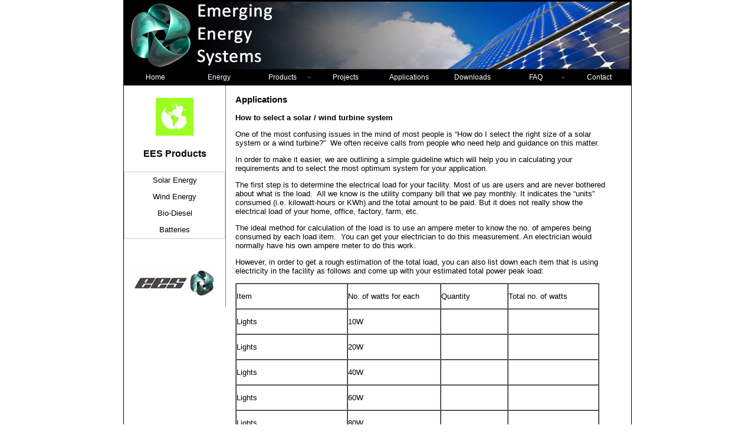

--- FILE ---
content_type: text/html
request_url: http://ees-energy.com/applications.html
body_size: 4591
content:
<!DOCTYPE html PUBLIC "-//W3C//DTD XHTML 1.0 Transitional//EN" "http://www.w3.org/TR/xhtml1/DTD/xhtml1-transitional.dtd">
<html xmlns="http://www.w3.org/1999/xhtml"><!-- InstanceBegin template="/Templates/realtemp.dwt" codeOutsideHTMLIsLocked="false" -->
<head>
<link rel="shortcut icon" href="images/ees_emerging_energy_systems_renewable_solar_wind_vrla_agm_jatropha.ico" />
<meta http-equiv="Content-Type" content="text/html; charset=utf-8" />
<meta name="description" content="Emerging Energy Systems (EES) is a company based in Islamabad, Pakistan, with additional offices in Karachi, Dubai, Bangladesh, and the United States. EES is a leading provider for renewable energy, providing adequate solutions of solar and wind energy, as well as bio diesel, such as Jatropha oil, and bio gas." />
<meta name="keywords" content="emerging energy systems ees solar wind energy sunoasis turbine battery batteries duramp vrla agm dry deep-cycle deep cycle alternate renewable panel panels pv cells photovoltaic jatropha seed plants bio diesel biodiesel bio-diesel gas generator charge controller inverter dc ac water pumps LED lights watts voltage amps load electricity load shedding load-shedding pakistan islamabad karachi dubai green usa china germany lorrentz bp wapda kazi zulkader siddiqui obaid vicaruddin cnobi hip-hop hip hop silicon sun power energy savers" />
<META name="y_key" content="fd5f43262f4bf65f">
<!-- InstanceBeginEditable name="doctitle" -->
<title>Emerging Energy Systems</title>
<!-- InstanceEndEditable -->
<!-- InstanceBeginEditable name="head" -->
<!-- InstanceEndEditable -->
<link href="css/twoColLiqLtHdr.css" rel="stylesheet" type="text/css" /><!--[if IE]>
<style type="text/css"> 
/* place css fixes for all versions of IE in this conditional comment */
.twoColLiqLtHdr #sidebar1 { padding-top: 30px; }
.twoColLiqLtHdr #mainContent { zoom: 1; padding-top: 15px; }
/* the above proprietary zoom property gives IE the hasLayout it needs to avoid several bugs */
</style>
<![endif]-->
<script src="SpryAssets/SpryMenuBar.js" type="text/javascript"></script>
<link href="SpryAssets/SpryMenuBarVertical.css" rel="stylesheet" type="text/css" />
<link href="SpryAssets/SpryMenuBarHorizontal.css" rel="stylesheet" type="text/css" />
</head>

<body class="twoColLiqLtHdr">

<div id="container"> 
  <div id="header">
    <div id="banner">
      <div id="banner1">
        <img src="images/ees_banner_emerging_energy_systems_solar_wind_energy_jatropha_renewable_alternative_biodiesel_banner.jpg" alt="banner" width="860" height="120" /></div>
    </div>
    <div id="na">
      <ul id="MenuBar1" class="MenuBarHorizontal">
        <li><a href="index.html">Home</a></li>
        <li><a href="energy.html">Energy</a></li>
        <li><a href="#" class="MenuBarItemSubmenu">Products</a>
          <ul>
            <li><a href="solarenergy.html" class="MenuBarItemSubmenu">Solar Energy</a>
              <ul>
<li><a href="solarenergy.html">System Info</a></li>
<li><a href="solar/shs.html"> Home System</a></li>
<li><a href="solar/solarstreet.html">Street Lights</a></li>
<li><a href="solar/waterpump.html">Water Pumps</a></li>
</ul>
            </li>
            <li><a href="windenergy.html" class="MenuBarItemSubmenu">Wind Energy</a>
              <ul>
                <li><a href="wind/500w.html">500W</a></li>
                <li><a href="wind/1kw.html">1kW</a></li>
                <li><a href="wind/2kw.html">2kW</a></li>
                <li><a href="wind/5kw.html">5kW</a></li>
                <li><a href="wind/10kw.html">10kW</a></li>
                <li><a href="wind/20kw.html">20kW</a></li>
                <li><a href="wind/30kw.html">30kW</a></li>
              </ul>
            </li>
            <li><a href="biodiesel.html">Bio-Diesel</a></li>
            <li><a href="battery.html">Batteries</a></li>
            <li><a href="#">LED Lights</a></li>
          </ul>
        </li>
        <li><a href="projects.html">Projects</a></li>
        <li><a href="applications.html">Applications</a></li>
<li><a href="downloads.html">Downloads</a></li>
<li><a class="MenuBarItemSubmenu" href="#">FAQ</a>
          <ul>
            <li><a href="faq/solarfaq.html">Solar Energy</a>            </li>
            <li><a href="faq/windfaq.html">Wind Energy</a></li>
            <li><a href="faq/batteryfaq.html">Batteries</a></li>
          </ul>
        </li>
        <li><a href="contact.html">Contact</a></li>
      </ul>
    </div>
  </div>
  <div id="sidebar1">
    <h4><a href="energy.html">
    <img src="images/green_earth_icon_duramp_solar_wind_energy_renewable_ees_pakistan.jpg" alt="earthicon" border="0" width="64" height="64" /></a></h4>
    <h4>EES Products</h4>
    <ul id="MenuBar2" class="MenuBarVertical">
      <li><a href="solarenergy.html">Solar Energy</a>      </li>
      <li><a href="windenergy.html">Wind Energy</a></li>
      <li><a href="biodiesel.html">Bio-Diesel</a></li>
      <li><a href="battery.html">Batteries</a></li>
</ul>
    <p>&nbsp;</p>
    <p><a href="index.html">
    <img src="images/logo_ees_emerging_energy_systems_renewable_solar_wind_vrla_agm_jatropha.gif" alt="eeslog" border="0" width="140" height="49" /></a> </p>
</div>
  <div id="mainContent"><!-- InstanceBeginEditable name="content" -->
  <h3>Applications</h3>
  <p><strong>How to select a solar / wind turbine system</strong></p>
<p>One of the most confusing issues in the mind of most people is “How do I select the right size of a solar system or a wind turbine?”  We often receive calls from people who need help and guidance on this matter.</p>
  <p>In order to make it easier, we are outlining a simple guideline which will help you in calculating your requirements and to select the most optimum system for your application.</p>
  <p>The first step is to determine the electrical load for your facility. Most of us are users and are never bothered about what is the load.  All we know is the  utility company bill that we pay monthly. It indicates the “units” consumed (i.e. kilowatt-hours or KWh) and the total amount to be paid. But it does not really show the electrical load of your home, office, factory, farm, etc.</p>
  <p>The ideal method for calculation of the load is to use an ampere meter to know the no. of amperes being consumed by each load item.  You can get your electrician to do this measurement. An electrician would normally have his own ampere meter to do this work.</p>
  <p>However, in order to get a rough estimation of the total load, you can also list down each item that is using electricity in the facility as follows and come up with your estimated total power peak load:</p>
  <table border="1" cellspacing="0" cellpadding="0">
    <tbody>
      <tr>
        <td width="187" valign="top"><p>Item</p></td>
        <td width="156" valign="top"><p>No. of watts for each</p></td>
        <td width="112" valign="top"><p>Quantity</p></td>
        <td width="152" valign="top"><p>Total no. of watts</p></td>
      </tr>
      <tr>
        <td width="187" valign="top"><p>Lights</p></td>
        <td width="156" valign="top"><p>10W</p></td>
        <td width="112" valign="top"><p> </p></td>
        <td width="152" valign="top"><p> </p></td>
      </tr>
      <tr>
        <td width="187" valign="top"><p>Lights</p></td>
        <td width="156" valign="top"><p>20W</p></td>
        <td width="112" valign="top"><p> </p></td>
        <td width="152" valign="top"><p> </p></td>
      </tr>
      <tr>
        <td width="187" valign="top"><p>Lights</p></td>
        <td width="156" valign="top"><p>40W</p></td>
        <td width="112" valign="top"><p> </p></td>
        <td width="152" valign="top"><p> </p></td>
      </tr>
      <tr>
        <td width="187" valign="top"><p>Lights</p></td>
        <td width="156" valign="top"><p>60W</p></td>
        <td width="112" valign="top"><p> </p></td>
        <td width="152" valign="top"><p> </p></td>
      </tr>
      <tr>
        <td width="187" valign="top"><p>Lights</p></td>
        <td width="156" valign="top"><p>80W</p></td>
        <td width="112" valign="top"><p> </p></td>
        <td width="152" valign="top"><p> </p></td>
      </tr>
      <tr>
        <td width="187" valign="top"><p>Lights</p></td>
        <td width="156" valign="top"><p>100W</p></td>
        <td width="112" valign="top"><p> </p></td>
        <td width="152" valign="top"><p> </p></td>
      </tr>
      <tr>
        <td width="187" valign="top"><p>Lights</p></td>
        <td width="156" valign="top"><p>Other</p></td>
        <td width="112" valign="top"><p> </p></td>
        <td width="152" valign="top"><p> </p></td>
      </tr>
      <tr>
        <td width="187" valign="top"><p>Fans</p></td>
        <td width="156" valign="top"><p>40W</p></td>
        <td width="112" valign="top"><p> </p></td>
        <td width="152" valign="top"><p> </p></td>
      </tr>
      <tr>
        <td width="187" valign="top"><p>Fans</p></td>
        <td width="156" valign="top"><p>60W</p></td>
        <td width="112" valign="top"><p> </p></td>
        <td width="152" valign="top"><p> </p></td>
      </tr>
      <tr>
        <td width="187" valign="top"><p>Fans</p></td>
        <td width="156" valign="top"><p>80W</p></td>
        <td width="112" valign="top"><p> </p></td>
        <td width="152" valign="top"><p> </p></td>
      </tr>
      <tr>
        <td width="187" valign="top"><p>Refrigerator</p></td>
        <td width="156" valign="top"><p>See note 1 below</p></td>
        <td width="112" valign="top"><p> </p></td>
        <td width="152" valign="top"><p> </p></td>
      </tr>
      <tr>
        <td width="187" valign="top"><p>Deep Freezer</p></td>
        <td width="156" valign="top"><p>See note 1 below</p></td>
        <td width="112" valign="top"><p> </p></td>
        <td width="152" valign="top"><p> </p></td>
      </tr>
      <tr>
        <td width="187" valign="top"><p>TV</p></td>
        <td width="156" valign="top"><p>See note 1 below</p></td>
        <td width="112" valign="top"><p> </p></td>
        <td width="152" valign="top"><p> </p></td>
      </tr>
      <tr>
        <td width="187" valign="top"><p>Computer</p></td>
        <td width="156" valign="top"><p>See note 1 below</p></td>
        <td width="112" valign="top"><p> </p></td>
        <td width="152" valign="top"><p> </p></td>
      </tr>
      <tr>
        <td width="187" valign="top"><p>Iron</p></td>
        <td width="156" valign="top"><p>See note 1 below</p></td>
        <td width="112" valign="top"><p> </p></td>
        <td width="152" valign="top"><p> </p></td>
      </tr>
      <tr>
        <td width="187" valign="top"><p>Washing Machine</p></td>
        <td width="156" valign="top"><p>See note 1 below</p></td>
        <td width="112" valign="top"><p> </p></td>
        <td width="152" valign="top"><p> </p></td>
      </tr>
      <tr>
        <td width="187" valign="top"><p>Clothes Dryer</p></td>
        <td width="156" valign="top"><p>See note 1 below</p></td>
        <td width="112" valign="top"><p> </p></td>
        <td width="152" valign="top"><p> </p></td>
      </tr>
      <tr>
        <td width="187" valign="top"><p>Microwave Oven</p></td>
        <td width="156" valign="top"><p>See note 1 below</p></td>
        <td width="112" valign="top"><p> </p></td>
        <td width="152" valign="top"><p> </p></td>
      </tr>
      <tr>
        <td width="187" valign="top"><p>Small Appliances</p></td>
        <td width="156" valign="top"><p>See note 2 below</p></td>
        <td width="112" valign="top"><p> </p></td>
        <td width="152" valign="top"><p> </p></td>
      </tr>
      <tr>
        <td width="187" valign="top"><p>Air conditioners</p></td>
        <td width="156" valign="top"><p>See note 3 below</p></td>
        <td width="112" valign="top"><p> </p></td>
        <td width="152" valign="top"><p> </p></td>
      </tr>
      <tr>
        <td width="187" valign="top"><p>Pumps</p></td>
        <td width="156" valign="top"><p>See note 4 below</p></td>
        <td width="112" valign="top"><p> </p></td>
        <td width="152" valign="top"><p> </p></td>
      </tr>
      <tr>
        <td width="187" valign="top"><p>Motors</p></td>
        <td width="156" valign="top"><p>See note 4 below</p></td>
        <td width="112" valign="top"><p> </p></td>
        <td width="152" valign="top"><p> </p></td>
      </tr>
      <tr>
        <td width="187" valign="top"><p>Industrial machines</p></td>
        <td width="156" valign="top"><p>See note 5 below</p></td>
        <td width="112" valign="top"><p> </p></td>
        <td width="152" valign="top"><p> </p></td>
      </tr>
    </tbody>
  </table>
  <p>Notes:</p>
  <p>1. You can check the no. of Watts (W) printed on a label that you can find on the back of or inside the appliance.</p>
  <p>2. Small Appliances: You may take a rough total of all the small appliances in your use.  Most of these will consume very little power. You may even ignore the very small loads like mobile phone chargers, etc.</p>
  <p>3. Air conditioners:  Most air conditioners are inefficient and consume more power as compared to the rating.  </p>
  <ol start="1" type="1">
    <ul type="disc">
      <li>
        <p>Room air conditioners:  Although the old room air conditioners (wall units) are getting out of fashion now, many homes and offices still have these installed.  These do consume a lot more electricity as compared to the split units.  We suggest that you estimate approximately 2KW per “ton” of air conditioning in this case. So a 1.5 ton A/C will be approximately 3KW</p>
        </li>
      <li>        
        <p>Split units: Split unit air conditioners are a lot more electricity efficient.  The consumption varies from manufacturer to manufacturer.  However, as a rule of the thumb, you can estimate approximately 2KW per 1.5 tons A/C.</p></li></ul></ol>
  <p>4. Pumps and motors:  Normally pumps and motors are rated in horsepower (HP). One horsepower = 0.746 Kilowatts.  Many of the pumps and motors will have the Watts or KW also mentioned.</p>
  <p>5. Industrial machines:  Most industrial machines will be 3-phase.  You need to check the load of each machine.  This should be printed on the plate of the machine.</p>
  <p>To download a more detailed Energy Requirement Form, <a href="downloads/Energy Requirement Form.doc">click here</a>.</p>
<p><strong>System Design (based on availability of the sun and  wind, and overall efficiency)</strong></p>
  <p>The sun is available only during the daylight hours. The radiation from solar rays is not strong in the early morning hours or in the latter part of the evening. Thus, depending on the location and latitude, the number of hours of available peak sun during the day is only around 6-10 hours at most. In case, your application requires power for 24 hours, then the solar energy system must be sized accordingly where the usage is 3 times the quantum of the electricity produced. However, in most home and office applications, the usage during the day would match the no. of hours of electricity produced by the sun.</p>
  <p>
  <img src="images/solar_map_world_globe_renewable_energy_wind_jatropha.gif" alt="solarmap" width="480" height="236" /></p>
<p>One other critical factor that needs to be considered in the case of the sun is the number of dark days at a stretch. In case of a cloud cover, the sun is hidden and the solar cells would not produce electricity.  One needs to determine the maximum no. of dark days at a stretch to calculate the size of the solar panels and battery bank so that there is sufficient power stored for this dark period.</p>
  <p>Other minor factors that would affect the solar energy system calculation are environmental dust factors, latitude, efficiency losses of other allied equipment, etc.</p>
  <p> Wind normally blows every few hours in a windy area. Wind blows in the day and at night. It blows in the morning or afternoon or evening or in the dark hours. It is not dependent on the appearance of the sun. It keeps on varying in speeds throughout the day and night.</p>
  <p>We have designed our systems for the batteries to be able to sustain even when there is no wind for between 8-24 hours depending on the load.</p>
  <p>The wind turbine keeps on producing electricity at varying degrees as the wind keeps blowing.</p>
  <p>For Solar Energy FAQs, <a href="faq/solarfaq.html">click here</a></p>
  <p>For Wind Energy FAQs, <a href="faq/windfaq.html">click here</a></p>
  <p>&nbsp;</p>
  <!-- InstanceEndEditable -->
<!-- end #mainContent --><div id="push"></div></div>
	<p>
	  <!-- This clearing element should immediately follow the #mainContent div in order to force the #container div to contain all child floats -->
  </p>
  <p>&nbsp;</p>  
  <div id="footer">
    <p>© 2010 Emerging Energy Systems (Pvt) Ltd.</p>
  <!-- end #footer --></div>
<!-- end #container --></div>
<p>&nbsp; </p>
<p>&nbsp; </p>
<script type="text/javascript">
<!--
var MenuBar2 = new Spry.Widget.MenuBar("MenuBar2", {imgRight:"../SpryAssets/SpryMenuBarRightHover.gif"});
var MenuBar1 = new Spry.Widget.MenuBar("MenuBar1", {imgDown:"../SpryAssets/SpryMenuBarDownHover.gif", imgRight:"../SpryAssets/SpryMenuBarRightHover.gif"});
//-->
</script>
</body>
<!-- InstanceEnd --></html>

--- FILE ---
content_type: text/css
request_url: http://ees-energy.com/css/twoColLiqLtHdr.css
body_size: 1828
content:
@charset "utf-8";
body  {
	font: 100% Verdana, Arial, Helvetica, sans-serif; /* it's good practice to zero the margin and padding of the body element to account for differing browser defaults */
	padding: 0;
	text-align: center; /* this centers the container in IE 5* browsers. The text is then set to the left aligned default in the #container selector */
	color: #000000;
	margin: 0;
	width: 100%;
	height: 100%;
	background-color: #FFF;
	background-image: none;
	background-repeat: no-repeat;
}
.twoColLiqLtHdr #container {
	background: #FFFFFF;
	text-align: left; /* this overrides the text-align: center on the body element. */
	margin-top: 0;
	margin-right: auto;
	margin-bottom: 0;
	margin-left: auto;
	width: 860px;
	border-top-width: 0px;
	border-right-width: 1px;
	border-bottom-width: 1px;
	border-left-width: 1px;
	border-top-style: solid;
	border-right-style: solid;
	border-bottom-style: solid;
	border-left-style: solid;
	border-top-color: #000000;
	border-right-color: #000000;
	border-bottom-color: #000000;
	border-left-color: #000000;
	height: auto;
} 
.twoColLiqLtHdr #header {
	height: 145px;
	padding: 0;
	width: 100%;
	background-color: #FFF;
} 
.twoColLiqLtHdr #container #header #banner {
	height: 120px;
	width: 860px;
	margin-right: auto;
	margin-left: auto;
	background-image: none;
	font-size: xx-large;
	vertical-align: text-top;
	text-align: left;
}
.twoColLiqLtHdr #container #header #na {
	height: 25px;
	background-color: #000;
	width: 100%;
}


/* Tips for sidebar1:
1. since we are working in percentages, it's best not to use padding on the sidebar. It will be added to the width for standards compliant browsers creating an unknown actual width. 
2. Space between the side of the div and the elements within it can be created by placing a left and right margin on those elements as seen in the ".twoColLiqLtHdr #sidebar1 p" rule.
3. Since Explorer calculates widths after the parent element is rendered, you may occasionally run into unexplained bugs with percentage-based columns. If you need more predictable results, you may choose to change to pixel sized columns.
*/
.twoColLiqLtHdr #sidebar1 {
	float: left;
	width: 20%;
	border-right-width: 1px;
	border-right-style: dotted;
	background-color: #FFF;
	text-align: center;
	height: 100%;
	padding: 0;
}
.twoColLiqLtHdr #sidebar1 h3, .twoColLiqLtHdr #sidebar1 p {
	margin-left: 10px; /* the left and right margin should be given to every element that will be placed in the side columns */
	margin-right: 10px;
}

/* Tips for mainContent:
1. the space between the mainContent and sidebar1 is created with the left margin on the mainContent div.  No matter how much content the sidebar1 div contains, the column space will remain. You can remove this left margin if you want the #mainContent div's text to fill the #sidebar1 space when the content in #sidebar1 ends.
2. to avoid float drop at a supported minimum 800 x 600 resolution, elements within the mainContent div should be 430px or smaller (this includes images).
3. in the Internet Explorer Conditional Comment below, the zoom property is used to give the mainContent "hasLayout." This avoids several IE-specific bugs.
*/
.twoColLiqLtHdr #mainContent {
	margin-top: 0px;
	margin-right: 28px;
	margin-bottom: 0;
	margin-left: 22%;
	text-align: left;
	font-size: small;
} 
.twoColLiqLtHdr #footer {
	background-color: #000;
	padding-right: 10px;
	padding-bottom: 0;
	padding-left: 10px;
	height: 35px;
} 
.twoColLiqLtHdr #footer p {
	margin: 0; /* zeroing the margins of the first element in the footer will avoid the possibility of margin collapse - a space between divs */
	padding: 10px 0; /* padding on this element will create space, just as the the margin would have, without the margin collapse issue */
	color: #FFF;
	text-align: center;
}

/* Miscellaneous classes for reuse */
.fltrt { /* this class can be used to float an element right in your page. The floated element must precede the element it should be next to on the page. */
	float: right;
	margin-left: 8px;
}
.fltlft { /* this class can be used to float an element left in your page */
	float: left;
	margin-right: 8px;
}
.clearfloat { /* this class should be placed on a div or break element and should be the final element before the close of a container that should fully contain a float */
	clear:both;
    height:0;
    font-size: 1px;
    line-height: 0px;
}
.twoColLiqLtHdr #container #mainContent #image {
	margin-right: auto;
	margin-left: auto;
	height: 75px;
	width: 600px;
}
.twoColLiqLtHdr #container #mainContent p {
	font-size: small;
	text-align: left;
}
.twoColLiqLtHdr #container #header #banner #banner1 {
	height: 120px;
	width: 860px;
	margin-right: auto;
	margin-left: auto;
}
.twoColLiqLtHdr #container #mainContent #fig1 {
	height: 208px;
	width: 500px;
	margin-right: auto;
	margin-left: auto;

}
body {
	height: 100%;
}
.twoColLiqLtHdr #container {
	min-height: 100%;
	height: auto !important;
	height: 100%;
	margin: 0 auto -135px; /* the bottom margin is the negative value of the footer's height */
}
.twoColLiqLtHdr #container #push {
	height: 35px; /* .push must be the same height as .footer */
}
.twoColLiqLtHdr #container #mainContent #shsbox {
	height: 231px;
	width: 300px;
	margin-right: auto;
	margin-left: auto;
}
.twoColLiqLtHdr #container #mainContent table tr td {
	text-align: center;
}
.twoColLiqLtHdr #container #mainContent #biogas {
	height: 308px;
	width: 400px;
	margin-right: auto;
	margin-left: auto;
}
